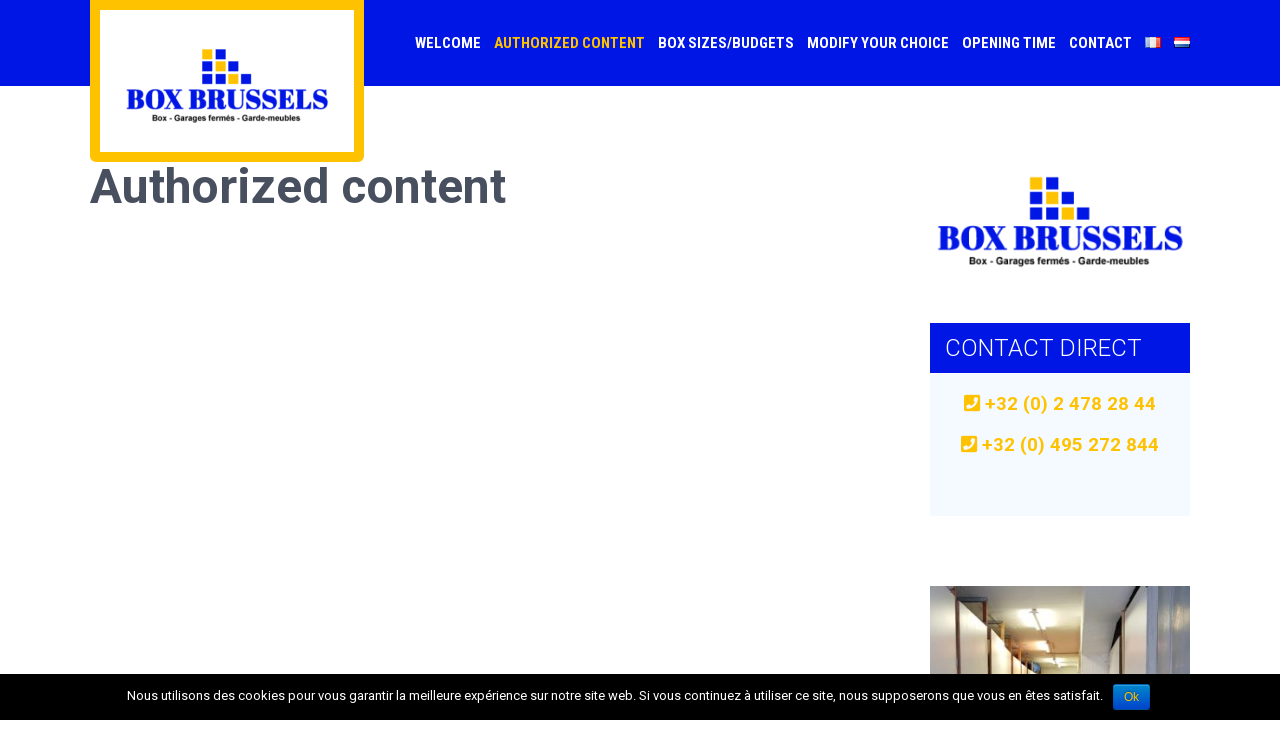

--- FILE ---
content_type: text/html; charset=UTF-8
request_url: https://box-brussels.be/en/authorized-content/
body_size: 6884
content:
<!DOCTYPE html>
<html lang="en-GB">
<head>
<meta charset="UTF-8">
<meta name="viewport" content="width=device-width, initial-scale=1">
<link rel="profile" href="http://gmpg.org/xfn/11">
<link rel="pingback" href="https://box-brussels.be/xmlrpc.php">

<meta name="description" content="Garde-meubles, Box, Garage Fermés,garde meuble, location box, self stockage, location de box, box location, location garage, box self stockage, location container, self box, stockage, ouistock, costockage, location garage box, location cave, un box, garage box">

<link href="https://use.fontawesome.com/releases/v5.0.6/css/all.css" rel="stylesheet">
<link href='https://fonts.googleapis.com/css?family=Roboto+Condensed' rel='stylesheet' type='text/css'>
	
<meta name="google-site-verification" content="RYZNfT9-93pzcAv7VsS0kGlSlKHZaVG0Ra49Sowm2pI" />

	

<title>Authorized content &#8211; Box Brussels</title>
<link rel='dns-prefetch' href='//ajax.googleapis.com' />
<link rel='dns-prefetch' href='//fonts.googleapis.com' />
<link rel='dns-prefetch' href='//s.w.org' />
<link rel="alternate" type="application/rss+xml" title="Box Brussels &raquo; Feed" href="https://box-brussels.be/en/feed/" />
<link rel="alternate" type="application/rss+xml" title="Box Brussels &raquo; Comments Feed" href="https://box-brussels.be/en/comments/feed/" />
		<script type="text/javascript">
			window._wpemojiSettings = {"baseUrl":"https:\/\/s.w.org\/images\/core\/emoji\/11.2.0\/72x72\/","ext":".png","svgUrl":"https:\/\/s.w.org\/images\/core\/emoji\/11.2.0\/svg\/","svgExt":".svg","source":{"concatemoji":"https:\/\/box-brussels.be\/wp-includes\/js\/wp-emoji-release.min.js?ver=5.1.21"}};
			!function(e,a,t){var n,r,o,i=a.createElement("canvas"),p=i.getContext&&i.getContext("2d");function s(e,t){var a=String.fromCharCode;p.clearRect(0,0,i.width,i.height),p.fillText(a.apply(this,e),0,0);e=i.toDataURL();return p.clearRect(0,0,i.width,i.height),p.fillText(a.apply(this,t),0,0),e===i.toDataURL()}function c(e){var t=a.createElement("script");t.src=e,t.defer=t.type="text/javascript",a.getElementsByTagName("head")[0].appendChild(t)}for(o=Array("flag","emoji"),t.supports={everything:!0,everythingExceptFlag:!0},r=0;r<o.length;r++)t.supports[o[r]]=function(e){if(!p||!p.fillText)return!1;switch(p.textBaseline="top",p.font="600 32px Arial",e){case"flag":return s([55356,56826,55356,56819],[55356,56826,8203,55356,56819])?!1:!s([55356,57332,56128,56423,56128,56418,56128,56421,56128,56430,56128,56423,56128,56447],[55356,57332,8203,56128,56423,8203,56128,56418,8203,56128,56421,8203,56128,56430,8203,56128,56423,8203,56128,56447]);case"emoji":return!s([55358,56760,9792,65039],[55358,56760,8203,9792,65039])}return!1}(o[r]),t.supports.everything=t.supports.everything&&t.supports[o[r]],"flag"!==o[r]&&(t.supports.everythingExceptFlag=t.supports.everythingExceptFlag&&t.supports[o[r]]);t.supports.everythingExceptFlag=t.supports.everythingExceptFlag&&!t.supports.flag,t.DOMReady=!1,t.readyCallback=function(){t.DOMReady=!0},t.supports.everything||(n=function(){t.readyCallback()},a.addEventListener?(a.addEventListener("DOMContentLoaded",n,!1),e.addEventListener("load",n,!1)):(e.attachEvent("onload",n),a.attachEvent("onreadystatechange",function(){"complete"===a.readyState&&t.readyCallback()})),(n=t.source||{}).concatemoji?c(n.concatemoji):n.wpemoji&&n.twemoji&&(c(n.twemoji),c(n.wpemoji)))}(window,document,window._wpemojiSettings);
		</script>
		<style type="text/css">
img.wp-smiley,
img.emoji {
	display: inline !important;
	border: none !important;
	box-shadow: none !important;
	height: 1em !important;
	width: 1em !important;
	margin: 0 .07em !important;
	vertical-align: -0.1em !important;
	background: none !important;
	padding: 0 !important;
}
</style>
	<link rel='stylesheet' id='wp-block-library-css'  href='https://box-brussels.be/wp-includes/css/dist/block-library/style.min.css?ver=5.1.21' type='text/css' media='all' />
<link rel='stylesheet' id='block-gallery-frontend-css'  href='https://box-brussels.be/wp-content/plugins/block-gallery/dist/blocks.style.build.css?ver=1.1.6' type='text/css' media='all' />
<link rel='stylesheet' id='cookie-notice-front-css'  href='https://box-brussels.be/wp-content/plugins/cookie-notice/css/front.min.css?ver=5.1.21' type='text/css' media='all' />
<link rel='stylesheet' id='parent-style-css'  href='https://box-brussels.be/wp-content/themes/skt-hotel-lite/style.css?ver=5.1.21' type='text/css' media='all' />
<link rel='stylesheet' id='skt-hotel-lite-font-css'  href='//fonts.googleapis.com/css?family=Roboto+Condensed%3A300%2C400%2C600%2C700%2C800%2C900%7CRoboto%3A300%2C400%2C600%2C700%2C800%2C900&#038;ver=5.1.21' type='text/css' media='all' />
<link rel='stylesheet' id='skt-hotel-lite-basic-style-css'  href='https://box-brussels.be/wp-content/themes/skt-hotel-lite-child/style.css?ver=5.1.21' type='text/css' media='all' />
<link rel='stylesheet' id='skt-hotel-lite-editor-style-css'  href='https://box-brussels.be/wp-content/themes/skt-hotel-lite/editor-style.css?ver=5.1.21' type='text/css' media='all' />
<link rel='stylesheet' id='skt-hotel-lite-nivoslider-style-css'  href='https://box-brussels.be/wp-content/themes/skt-hotel-lite/css/nivo-slider.css?ver=5.1.21' type='text/css' media='all' />
<link rel='stylesheet' id='skt-hotel-lite-main-style-css'  href='https://box-brussels.be/wp-content/themes/skt-hotel-lite/css/responsive.css?ver=5.1.21' type='text/css' media='all' />
<link rel='stylesheet' id='skt-hotel-lite-base-style-css'  href='https://box-brussels.be/wp-content/themes/skt-hotel-lite/css/style_base.css?ver=5.1.21' type='text/css' media='all' />
<link rel='stylesheet' id='skt-hotel-lite-font-awesome-style-css'  href='https://box-brussels.be/wp-content/themes/skt-hotel-lite/css/font-awesome.css?ver=5.1.21' type='text/css' media='all' />
<link rel='stylesheet' id='skt-hotel-lite-animation-style-css'  href='https://box-brussels.be/wp-content/themes/skt-hotel-lite/css/animation.css?ver=5.1.21' type='text/css' media='all' />
<script type='text/javascript' src='https://ajax.googleapis.com/ajax/libs/jquery/1/jquery.min.js?ver=5.1.21'></script>
<script type='text/javascript'>
/* <![CDATA[ */
var cnArgs = {"ajaxurl":"https:\/\/box-brussels.be\/wp-admin\/admin-ajax.php","hideEffect":"fade","onScroll":"","onScrollOffset":"100","cookieName":"cookie_notice_accepted","cookieValue":"true","cookieTime":"2592000","cookiePath":"\/","cookieDomain":"","redirection":"","cache":"","refuse":"no","revoke_cookies":"0","revoke_cookies_opt":"automatic","secure":"1"};
/* ]]> */
</script>
<script type='text/javascript' src='https://box-brussels.be/wp-content/plugins/cookie-notice/js/front.min.js?ver=1.2.46'></script>
<script type='text/javascript' src='https://box-brussels.be/wp-content/themes/skt-hotel-lite/js/jquery.nivo.slider.js?ver=5.1.21'></script>
<script type='text/javascript' src='https://box-brussels.be/wp-content/themes/skt-hotel-lite/js/custom.js?ver=5.1.21'></script>
<link rel='https://api.w.org/' href='https://box-brussels.be/wp-json/' />
<link rel="EditURI" type="application/rsd+xml" title="RSD" href="https://box-brussels.be/xmlrpc.php?rsd" />
<link rel="wlwmanifest" type="application/wlwmanifest+xml" href="https://box-brussels.be/wp-includes/wlwmanifest.xml" /> 
<meta name="generator" content="WordPress 5.1.21" />
<link rel="canonical" href="https://box-brussels.be/en/authorized-content/" />
<link rel='shortlink' href='https://box-brussels.be/?p=203' />
<link rel="alternate" type="application/json+oembed" href="https://box-brussels.be/wp-json/oembed/1.0/embed?url=https%3A%2F%2Fbox-brussels.be%2Fen%2Fauthorized-content%2F" />
<link rel="alternate" type="text/xml+oembed" href="https://box-brussels.be/wp-json/oembed/1.0/embed?url=https%3A%2F%2Fbox-brussels.be%2Fen%2Fauthorized-content%2F&#038;format=xml" />
<link rel="alternate" href="https://box-brussels.be/contenu-autorise/" hreflang="fr" />
<link rel="alternate" href="https://box-brussels.be/nl/geautoriseerde-inhoud/" hreflang="nl" />
<link rel="alternate" href="https://box-brussels.be/en/authorized-content/" hreflang="en" />
        	<style type="text/css">
					
					a, .header .header-inner .nav ul li a:hover, 
					.signin_wrap a:hover,
					.header .header-inner .nav ul li.current_page_item a,					
					.services-wrap .one_fourth:hover .ReadMore,
					.services-wrap .one_fourth:hover h3,
					.services-wrap .one_fourth:hover .fa,
					.blog_lists h2 a:hover,
					#sidebar ul li a:hover,
					.recent-post h6:hover,
					.MoreLink:hover,
					.cols-4 ul li a:hover, .cols-4 ul li.current_page_item a
					{ color:#02aee7;}
					
					.social-icons a:hover, 
					.pagination ul li .current, .pagination ul li a:hover, 
					#commentform input#submit:hover,
					.nivo-controlNav a.active,
					.header .header-inner .logo,
					.bookbtn,
					.wpcf7 input[type="submit"]
					{ background-color:#02aee7;}
					
					.services-wrap .one_fourth:hover .ReadMore,
					.services-wrap .one_fourth:hover .fa,
					.MoreLink:hover
					{ border-color:#02aee7;}
					
			</style>
	<style type="text/css">
		
	</style>
	</head>

<body class="page-template-default page page-id-203 wp-custom-logo cookies-not-set">
<div class="header">
  <div class="header-inner">
    <div class="logo">
	<a href="https://box-brussels.be/en/welcome/" class="custom-logo-link" rel="home" itemprop="url"><img width="214" height="112" src="https://box-brussels.be/wp-content/uploads/cropped-logo-320x300-01.png" class="custom-logo" alt="Box Brussels" itemprop="logo" /></a>    <div class="clear"></div>	
    <a href="https://box-brussels.be/en/welcome/">
	
	<!--img src="" height="55" alt="logo" / --> 
	
	<h1>Box Brussels</h1>	 
	<span class="tagline">
	<!-- ?php bloginfo( 'description' ); ? -->

	</span> <!-- Slogan sous le logo -->
	
	</a>
	</div>
    <!-- logo -->
    <div class="toggle">
	<a class="toggleMenu" href="#">Menu</a>
	</div>
    <!-- toggle -->

    <div class="nav">
      <div class="menu-menu-en-container"><ul id="menu-menu-en" class="menu"><li id="menu-item-74" class="menu-item menu-item-type-post_type menu-item-object-page menu-item-home menu-item-74"><a href="https://box-brussels.be/en/welcome/">Welcome</a></li>
<li id="menu-item-204" class="menu-item menu-item-type-post_type menu-item-object-page current-menu-item page_item page-item-203 current_page_item menu-item-204"><a href="https://box-brussels.be/en/authorized-content/" aria-current="page">Authorized content</a></li>
<li id="menu-item-229" class="menu-item menu-item-type-post_type menu-item-object-post menu-item-229"><a href="https://box-brussels.be/en/box-sizes-budgets/">Box Sizes/Budgets</a></li>
<li id="menu-item-219" class="menu-item menu-item-type-post_type menu-item-object-page menu-item-219"><a href="https://box-brussels.be/en/modify-your-choice/">Modify your choice</a></li>
<li id="menu-item-72" class="menu-item menu-item-type-post_type menu-item-object-page menu-item-has-children menu-item-72"><a href="https://box-brussels.be/en/opening-time/">Opening Time</a>
<ul class="sub-menu">
	<li id="menu-item-207" class="menu-item menu-item-type-post_type menu-item-object-page menu-item-207"><a href="https://box-brussels.be/en/access-hours/">Access hours</a></li>
</ul>
</li>
<li id="menu-item-73" class="menu-item menu-item-type-post_type menu-item-object-page menu-item-has-children menu-item-73"><a href="https://box-brussels.be/en/contact-us/">Contact</a>
<ul class="sub-menu">
	<li id="menu-item-71" class="menu-item menu-item-type-post_type menu-item-object-page menu-item-71"><a href="https://box-brussels.be/en/privacy-policy/">Privacy policy</a></li>
</ul>
</li>
<li id="menu-item-70-fr" class="lang-item lang-item-4 lang-item-fr lang-item-first menu-item menu-item-type-custom menu-item-object-custom menu-item-70-fr"><a href="https://box-brussels.be/contenu-autorise/" hreflang="fr-FR" lang="fr-FR"><img src="[data-uri]" title="Français" alt="Français" /></a></li>
<li id="menu-item-70-nl" class="lang-item lang-item-59 lang-item-nl menu-item menu-item-type-custom menu-item-object-custom menu-item-70-nl"><a href="https://box-brussels.be/nl/geautoriseerde-inhoud/" hreflang="nl-BE" lang="nl-BE"><img src="[data-uri]" title="Nederlands" alt="Nederlands" /></a></li>
</ul></div>    </div>
    <!-- nav -->
    <div class="clear"></div>
  </div>
  <!-- header-inner --> 
</div>
<!-- header -->



	<div class="container">
      <div class="page_content">
    		 <section class="site-main">               
            		                            	<h1 class="entry-title">Authorized content</h1>
                                <div class="entry-content">
                                			                                                                            </div><!-- entry-content -->
                      		                    
            </section><!-- section-->
   
     <div id="sidebar">    
    <div class="so-widget-sow-editor so-widget-sow-editor-base">
<div class="siteorigin-widget-tinymce textwidget">
	<p><img class="size-medium wp-image-183 aligncenter" src="https://box-brussels.be/wp-content/uploads/logo-320x150-01-300x141.png" alt="" width="300" height="141" srcset="https://box-brussels.be/wp-content/uploads/logo-320x150-01-300x141.png 300w, https://box-brussels.be/wp-content/uploads/logo-320x150-01.png 320w" sizes="(max-width: 300px) 100vw, 300px" /></p>
</div>
</div></aside><div class="so-widget-sow-editor so-widget-sow-editor-base"><h3 class="widget-title">CONTACT DIRECT</h3><aside id="%1$s" class="widget %2$s">
<div class="siteorigin-widget-tinymce textwidget">
	<p style="text-align: center;"><a href="tel:+3224782844"><span style="font-size: 14pt;"><strong><i class="fas fa-phone-square"></i> +32 (0) 2 478 28 44</strong></span></a><br />
<br /><strong><span style="font-size: 14pt;"><a href="tel:+32495272844"><i class="fas fa-phone-square"></i> +32 (0) 495 272 844</a></span></strong></p>
</div>
</div></aside><div class="so-widget-sow-editor so-widget-sow-editor-base">
<div class="siteorigin-widget-tinymce textwidget">
	<p><div style="max-width: 300px;" class="ml-slider-3-11-1 metaslider metaslider-nivo metaslider-43 ml-slider">
    
    <div id="metaslider_container_43">
        <div class='slider-wrapper theme-default'><div class='ribbon'></div><div id='metaslider_43' class='nivoSlider'><img src="https://box-brussels.be/wp-content/uploads/box-brussels-02-300x300.jpg" height="300" width="300" title="box-brussels-02" alt="" class="slider-43 slide-46" /><img src="https://box-brussels.be/wp-content/uploads/box-brussels-03-300x300.jpg" height="300" width="300" title="box-brussels-03" alt="" class="slider-43 slide-44" /><img src="https://box-brussels.be/wp-content/uploads/box-brussels-01-300x300.jpg" height="300" width="300" title="box-brussels-01" alt="" class="slider-43 slide-45" /></div></div>
        
    </div>
</div><br />
&nbsp;</p>
</div>
</div></aside><h3 class="widget-title">Menu</h3><aside id="%1$s" class="widget %2$s"><div class="menu-menu-en-container"><ul id="menu-menu-en-1" class="menu"><li class="menu-item menu-item-type-post_type menu-item-object-page menu-item-home menu-item-74"><a href="https://box-brussels.be/en/welcome/">Welcome</a></li>
<li class="menu-item menu-item-type-post_type menu-item-object-page current-menu-item page_item page-item-203 current_page_item menu-item-204"><a href="https://box-brussels.be/en/authorized-content/" aria-current="page">Authorized content</a></li>
<li class="menu-item menu-item-type-post_type menu-item-object-post menu-item-229"><a href="https://box-brussels.be/en/box-sizes-budgets/">Box Sizes/Budgets</a></li>
<li class="menu-item menu-item-type-post_type menu-item-object-page menu-item-219"><a href="https://box-brussels.be/en/modify-your-choice/">Modify your choice</a></li>
<li class="menu-item menu-item-type-post_type menu-item-object-page menu-item-has-children menu-item-72"><a href="https://box-brussels.be/en/opening-time/">Opening Time</a>
<ul class="sub-menu">
	<li class="menu-item menu-item-type-post_type menu-item-object-page menu-item-207"><a href="https://box-brussels.be/en/access-hours/">Access hours</a></li>
</ul>
</li>
<li class="menu-item menu-item-type-post_type menu-item-object-page menu-item-has-children menu-item-73"><a href="https://box-brussels.be/en/contact-us/">Contact</a>
<ul class="sub-menu">
	<li class="menu-item menu-item-type-post_type menu-item-object-page menu-item-71"><a href="https://box-brussels.be/en/privacy-policy/">Privacy policy</a></li>
</ul>
</li>
<li class="lang-item lang-item-4 lang-item-fr lang-item-first menu-item menu-item-type-custom menu-item-object-custom menu-item-70-fr"><a href="https://box-brussels.be/contenu-autorise/" hreflang="fr-FR" lang="fr-FR"><img src="[data-uri]" title="Français" alt="Français" /></a></li>
<li class="lang-item lang-item-59 lang-item-nl menu-item menu-item-type-custom menu-item-object-custom menu-item-70-nl"><a href="https://box-brussels.be/nl/geautoriseerde-inhoud/" hreflang="nl-BE" lang="nl-BE"><img src="[data-uri]" title="Nederlands" alt="Nederlands" /></a></li>
</ul></div></aside>	
</div><!-- sidebar -->      
    <div class="clear"></div>
    </div><!-- .page_content --> 
 </div><!-- .container --> 
<div id="footer-wrapper">
<div class="container footer">
                        <div class="cols-4 widget-column-1">  
              <div class="so-widget-sow-editor so-widget-sow-editor-base">
<div class="siteorigin-widget-tinymce textwidget">
	<p><img class="size-medium wp-image-184 aligncenter" src="https://box-brussels.be/wp-content/uploads/logo-320x150-02-300x141.png" alt="" width="300" height="141" srcset="https://box-brussels.be/wp-content/uploads/logo-320x150-02-300x141.png 300w, https://box-brussels.be/wp-content/uploads/logo-320x150-02.png 320w" sizes="(max-width: 300px) 100vw, 300px" /></p>
<p><a href="tel:+3224782844"><strong><i class="fas fa-phone-square"></i> +32 (0) 2 478 28 44</strong></a></p>
<p><strong><a href="tel:+32495272844"><i class="fas fa-phone-square"></i> +32 (0) 495 272 844</a></strong></p>
<p><span style="color: #ffc200;">Rue des Palais Outre Ponts, 492</span><br />
<span style="color: #ffc200;">1020 Bruxelles</span></p>
</div>
</div></aside>            </div><!--end .widget-column-1-->                  
    		 

			            <div class="cols-4 widget-column-2">  
            <h5>Menu</h5><aside id="%1$s" class="widget %2$s"><div class="menu-menu-en-container"><ul id="menu-menu-en-2" class="menu"><li class="menu-item menu-item-type-post_type menu-item-object-page menu-item-home menu-item-74"><a href="https://box-brussels.be/en/welcome/">Welcome</a></li>
<li class="menu-item menu-item-type-post_type menu-item-object-page current-menu-item page_item page-item-203 current_page_item menu-item-204"><a href="https://box-brussels.be/en/authorized-content/" aria-current="page">Authorized content</a></li>
<li class="menu-item menu-item-type-post_type menu-item-object-post menu-item-229"><a href="https://box-brussels.be/en/box-sizes-budgets/">Box Sizes/Budgets</a></li>
<li class="menu-item menu-item-type-post_type menu-item-object-page menu-item-219"><a href="https://box-brussels.be/en/modify-your-choice/">Modify your choice</a></li>
<li class="menu-item menu-item-type-post_type menu-item-object-page menu-item-has-children menu-item-72"><a href="https://box-brussels.be/en/opening-time/">Opening Time</a>
<ul class="sub-menu">
	<li class="menu-item menu-item-type-post_type menu-item-object-page menu-item-207"><a href="https://box-brussels.be/en/access-hours/">Access hours</a></li>
</ul>
</li>
<li class="menu-item menu-item-type-post_type menu-item-object-page menu-item-has-children menu-item-73"><a href="https://box-brussels.be/en/contact-us/">Contact</a>
<ul class="sub-menu">
	<li class="menu-item menu-item-type-post_type menu-item-object-page menu-item-71"><a href="https://box-brussels.be/en/privacy-policy/">Privacy policy</a></li>
</ul>
</li>
<li class="lang-item lang-item-4 lang-item-fr lang-item-first menu-item menu-item-type-custom menu-item-object-custom menu-item-70-fr"><a href="https://box-brussels.be/contenu-autorise/" hreflang="fr-FR" lang="fr-FR"><img src="[data-uri]" title="Français" alt="Français" /></a></li>
<li class="lang-item lang-item-59 lang-item-nl menu-item menu-item-type-custom menu-item-object-custom menu-item-70-nl"><a href="https://box-brussels.be/nl/geautoriseerde-inhoud/" hreflang="nl-BE" lang="nl-BE"><img src="[data-uri]" title="Nederlands" alt="Nederlands" /></a></li>
</ul></div></aside>            </div><!--end .widget-column-2-->
             

			 

			    
            <div class="cols-4 widget-column-4">  
                        </div><!--end .widget-column-4-->
			             
            <div class="clear"></div>
        </div>
    	 <!--end .container-->
    </div>  
    
<div class="copyright-wrapper">
    <div class="container">



            	<div class="copyright-txt">
				<a href="">Box-Brussels &copy;</a> <a href="tel:+32495272844">+32 (0) 495 272 844 </a> - <a href="https://box-brussels.be/politique-de-confidentialite/"> Politique de confidentialité</a>
				</div>
				<div class="design-by">
				Création de site Internet <a href="https://minuteweb.be" target="_blank"> Minuteweb.be</a> || 				
				Images libres de droit, source<a href="https://pixabay.com/" target="_blank">: pixabay.com</a>
				</div>


	
	</div>
    <div class="clear"></div>
</div>
			<script>
				// Used by Gallery Custom Links to handle tenacious Lightboxes
				jQuery(document).ready(function () {

					function mgclInit() {
						if (jQuery.fn.off) {
							jQuery('.no-lightbox, .no-lightbox img').off('click'); // jQuery 1.7+
						}
						else {
							jQuery('.no-lightbox, .no-lightbox img').unbind('click'); // < jQuery 1.7
						}
						jQuery('a.no-lightbox').click(mgclOnClick);

						if (jQuery.fn.off) {
							jQuery('a.set-target').off('click'); // jQuery 1.7+
						}
						else {
							jQuery('a.set-target').unbind('click'); // < jQuery 1.7
						}
						jQuery('a.set-target').click(mgclOnClick);
					}

					function mgclOnClick() {
						if (!this.target || this.target == '' || this.target == '_self')
							window.location = this.href;
						else
							window.open(this.href,this.target);
						return false;
					}

					// From WP Gallery Custom Links
					// Reduce the number of  conflicting lightboxes
					function mgclAddLoadEvent(func) {
						var oldOnload = window.onload;
						if (typeof window.onload != 'function') {
							window.onload = func;
						} else {
							window.onload = function() {
								oldOnload();
								func();
							}
						}
					}

					mgclAddLoadEvent(mgclInit);
					mgclInit();

				});
			</script>
		<link rel='stylesheet' id='metaslider-nivo-slider-css'  href='https://box-brussels.be/wp-content/plugins/ml-slider/assets/sliders/nivoslider/nivo-slider.css?ver=3.11.1' type='text/css' media='all' property='stylesheet' />
<link rel='stylesheet' id='metaslider-public-css'  href='https://box-brussels.be/wp-content/plugins/ml-slider/assets/metaslider/public.css?ver=3.11.1' type='text/css' media='all' property='stylesheet' />
<link rel='stylesheet' id='metaslider-nivo-slider-default-css'  href='https://box-brussels.be/wp-content/plugins/ml-slider/assets/sliders/nivoslider/themes/default/default.css?ver=3.11.1' type='text/css' media='all' property='stylesheet' />
<script type='text/javascript' src='https://box-brussels.be/wp-includes/js/wp-embed.min.js?ver=5.1.21'></script>
<script type='text/javascript' src='https://box-brussels.be/wp-content/plugins/ml-slider/assets/sliders/nivoslider/jquery.nivo.slider.pack.js?ver=3.11.1'></script>
<script type='text/javascript'>
var metaslider_43 = function($) {
            $('#metaslider_43').nivoSlider({ 
                boxCols:7,
                boxRows:5,
                pauseTime:3000,
                effect:"fade",
                controlNav:false,
                directionNav:false,
                pauseOnHover:true,
                animSpeed:600,
                prevText:"Previous",
                nextText:"Next",
                slices:15,
                manualAdvance:false
            });
            $(document).trigger('metaslider/initialized', '#metaslider_43');
        };
        var timer_metaslider_43 = function() {
            var slider = !window.jQuery ? window.setTimeout(timer_metaslider_43, 100) : !jQuery.isReady ? window.setTimeout(timer_metaslider_43, 1) : metaslider_43(window.jQuery);
        };
        timer_metaslider_43();
</script>

			<div id="cookie-notice" role="banner" class="cn-bottom bootstrap" style="color: #fff; background-color: #000;"><div class="cookie-notice-container"><span id="cn-notice-text">Nous utilisons des cookies pour vous garantir la meilleure expérience sur notre site web. Si vous continuez à utiliser ce site, nous supposerons que vous en êtes satisfait.</span><a href="#" id="cn-accept-cookie" data-cookie-set="accept" class="cn-set-cookie cn-button bootstrap button">Ok</a>
				</div>
				
			</div></body>
</html>

--- FILE ---
content_type: text/css
request_url: https://box-brussels.be/wp-content/themes/skt-hotel-lite-child/style.css?ver=5.1.21
body_size: 3122
content:
/*
Theme Name:	skt-hotel-lite-child
Theme URI: https://www.sktthemes.net/shop/hotel-lite/
Description: skt-hotel-lite-child Theme
Author: SKT Themes
Template: skt-hotel-lite 
Version: 1.7
*/





FFC200




/* Nos Ajouts */
#login
h1 a {}
#login
h1 a {background-image:url("https://box-brussels.be/wp-content/uploads/logo-320x300-01.png") !important; background-size: 100%; width: 320px; height: 300px; background-color: #ffffff;}

a {color: #FFC200 !Important;}

strong {XXXcolor: #f3640b; font-weight: bold; }
b {color: #000000 !Important; font-weight: bold; }
p {padding-bottom: 20px !Important;}

.boxBold H1 {font-size: 1.3em;font-weight: bold;}
.formTitle {color: #187BBD; font-weight: bold;}

#wrapsecond{ background-color: rgba(200, 200, 200, 0.3) !Important;}  /* Bande de couleur - 100% de largeur - entre le SliderTop et le main (textes) du site */


.entry-title {text-transform: initial !Important; font-size: 3.0em; font-weight: bold; }
.container .page_content ul {margin: 0px 0px 20px 0px !Important;}
.container .page_content li {margin: 0px 0px 0px 30px !Important;}


h5								{font-size: 1.8em; font-weight: bold; background-color: #0016E4; xborder: 1px solid #622180; color: #ffffff; padding: 20px 50px 20px 50px; }
.container .page_content h5		{margin: 30px 0px 30px 0px !Important;}
.container .page_content h5 a	{color: #ffffff !Important;}
.container .page_content h6		{color: #ffffff; background-color: #FFC200; font-size: 1.5em; font-weight: regular; padding: 20px 0px 20px 0px; text-align: center; line-height: 1.5em; }
.container .page_content h6 a       {color: #ffffff !Important;}
.container .page_content h6 a:hover {color: #000000 !Important;}



/* ACCUEIL - Box mauve lien 'Inscription' */
#content h6			{font-size: 1.5em; xfont-weight: bold; background-color: #FFC200; color: #ffffff; padding: 20px 0px 20px 0px; text-align: center; line-height: 1.5em;  }
#content h6 a		{color: #ffffff !Important;}
#content h6 a:hover	{color: #000000 !Important;}
/* END :: ACCUEIL - Box mauve lien 'Inscription' */


.frontcontent ul li {margin: 10px 0px 20px 50px;}








/* PC */
@media screen and (min-width: 981px) {
	body {font-size: 16px; font-family: 'Roboto', sans-serif;}

#content a {color: #FFC200 !Important;}
#content a:hover  {color: #000000 !Important;}
#content a:visited  {color: #FFC200 !Important;}

.nav a {color: #ffffff !Important; font-weight: bold; xfont-size: 1.3em; xbackground-color: #333333 !Important; XXXpadding: 10px 10px 10px 10px !Important;  }
.nav ul li.current_page_item a {color: #FFC200 !Important;}/* NAV - Couleurs */
.header .header-inner .nav ul li:hover > ul{background-color:#3D6D96 !Important; display:block; width:200px; position:absolute; left:0; text-align:left; box-shadow:0 2px 2px #333;}
.header .header-inner .nav ul li ul{display:none; z-index:9999999; position:relative; min-width: 250px;}

	.page_content{ padding: 0px; margin-top: 75px !Important; margin-bottom: 50px !Important;}
	#content {padding-bottom: 50px;} /* Distance entre le main (textes) du site et le Footer */
	#wrapsecond .container { background-color: transparent !Important; text-align: center; padding: 0px 0px 0px 0px !Important; box-sizing: content-box; } /* Bande de couleur entre le SliderTop et le main (textes) du site */
	#footer-wrapper { background-color: rgba(0, 0, 0, 0.80) !Important; }
	#footer-wrapper .container {background-color: Transparent; }
	.header .header-inner .nav ul li a{ padding: 33px 0px; display:block; XXXcolor:#ffffff; XXXtext-transform: uppercase; }
.logo img {height: auto !Important; min-width: 100px !Important; border: 0px solid #000000;}
	.header span.tagline {color: #000000; font-size: 12px; } /* SLOGAN sous le logo */

.padtop {padding-top: 0px !Important;} /* Distance entre le SliderTop et le main (textes) du site */
.header {background-color: #0016E4 !Important;}   /* Couleur de fond du Menu Top */

.header .header-inner .logo {border: 10px solid #FFC200; position:absolute; max-width: 280px; width:auto; float: left; z-index: 999999; color:#fff; background-color: #ffffff !Important; padding: 20px 20px 5px 20px; -webkit-border-bottom-right-radius: 6px;-webkit-border-bottom-left-radius: 6px;-moz-border-radius-bottomright: 6px;-moz-border-radius-bottomleft: 6px;border-bottom-right-radius: 6px;	border-bottom-left-radius: 6px;}
.header .header-inner .logo a H1 {color: #1f1f1f !Important;}


/* PARALLAX */	
.parallax {background-image: url(""); height: 100%; background-attachment: fixed; background-position: center;background-repeat: no-repeat; background-size: cover; margin-left: -450px; margin-right:-450px;} 
.parallax-content {background-color: #ffffffcc; width: 50%; margin:0 auto; color: #1f1f1f; padding: 100px 20px 100px 20px}
/* END :: PARALLAX */
}


/* PHONE */
@media screen and (max-width: 980px) {
	body {font-size: 16px;}
	.page_content{ padding: 0px; margin-top: 100px !Important;}
#content a {color: #FFC200 !Important;}
#content a:hover  {color: #000000 !Important;}
#content a:visited  {color: #FFC200 !Important;}
.nav ul {xbackground-color: coral; }
.nav a {color: #FFC200 !Important; font-size: 1.3em; font-weight: bold; }
.nav ul li.current_page_item a {color: #000000 !Important;}/* NAV - Couleurs */
	#wrapsecond .container { background-color: rgba(0, 0, 0, 0.8) !Important; padding: 0px !Important;} /* Bande de couleur - largeur du Main - entre le SliderTop et le main (textes) du site */
	h1,h2,h3,h4,h5,h6{margin: 0px; padding: 10px 0px 10px 0px;} /* Gére la distance du titre entre le SliderTop et le main (textes) du site */
	.header {background-color: #ffffff;}
	.header .header-inner .logo{position:absolute; width:auto; float: left; z-index: 999999; background-color: #ffffff !Important; padding: 20px 20px 35px; border: 1px solid #ffffff;color:#fff; -webkit-border-bottom-right-radius: 0px;-webkit-border-bottom-left-radius: 0px;-moz-border-radius-bottomright: 0px;-moz-border-radius-bottomleft: 0px;border-bottom-right-radius: 0px;border-bottom-left-radius: 0px;}
	.logo img {height: 100px !Important; width: auto; border: 0px solid #000000;}
	.header .header-inner .logo h1{font-weight:bold; font-size: 1.2em; margin:0px; line-height:36px; color:#000000; word-wrap: break-word; padding-bottom:5px;}
/* PARALLAX */	
.parallax {xbackground-image: url(""); height: 100%; background-attachment: fixed; background-position: center;background-repeat: no-repeat; background-size: cover; margin-left: -450px; margin-right:-450px;} 
.parallax-content {background-color: #ffffff; width: 25%; margin:0 auto; color:#1f1f1f; padding: 20px 20px 20px 20px}
/* END :: PARALLAX */
}





/* ACCUEIL - MetaSlider - Petits traits de navigation */
.nivo-controlNav {text-align: center; padding: 15px 0; position: absolute; text-align: center; width: 100%; bottom: 0%; z-index: 9; display: none; }
.nivo-directionNav {border: 0 none; height: 43px; text-indent: -9999px; transition: all 200ms ease-in-out 0s; width: 43px; background: url(../images/slide-nav.png) no-repeat left top; display: none;}
#FrontBlogPost, #wrapsecond { padding: 0px 0; }
.services-wrap .one_third img {width: auto;}
/* END - ACCUEIL/


/* SLIDER :: Accueil Top Slider */
.nivo-caption {position: absolute; left: 20%; color: #fff; z-index: 8; padding: 25px 0; overflow: hidden; width: 60%; top: 60%; text-align: center; background-color: rgba(0, 0, 0, 0.4) !Important; -webkit-box-sizing: border-box; -moz-box-sizing: border-box; box-sizing: border-box; -webkit-border-radius: 10px; -moz-border-radius: 10px; border-radius: 10px;}
.nivoSlider a {color: #000000 !Important; font-weight: bold;}
.nivoSlider p { color: #ffffff !Important;font-weight: bold !Important; font-size: 20px !Important; text-shadow: 0 2px 2px #000000;}
.slide_info h2 a {color: #ffffff !Important; font-size: 1.5em;  text-shadow: 0 2px 2px #000000;}
/* END */


/* SIDEBAR :: largeur du contenu */
#sidebar {width: 260px;}
#sidebar p {margin-bottom: 20px; line-height: 20px;}
/* END */





/* CONTACT Fields*/
nf-field input, textarea {border: 1px solid #cccccc; padding: 10px;}
input {border: 1px solid #cccccc; padding: 1px;}
/* END - CONTACT*/


/* NAV :: Ecart entre les li du menu */
.nav li {margin: 0px 0px 0px 10px !Important;}
/* END :: NAV  */


/* IMAGES :: Les images des pages sont centrées avec AlignCenter */
img.aligncenter {display: block; margin-left: auto; margin-right: auto; border: 0px solid #ff00ff; } /* IMAGES AlignCenter :: Ref: https://codex.wordpress.org/Wrapping_Text_Around_Images */
img.alignnone {width: initial !Important; border: 0px solid #ff00ff;  } /* IMAGES AlignNone */
img.alignleft, .alignleft {border: 0 !Important; }
img.alignright, .alignright {border: 0 !Important; }
/* END :: IMAGES */



h3.widget-title { background-color: #0016E4; padding: 12px 15px; margin-bottom: 1px; color: #fff;}
#sidebar aside.widget {margin-bottom: 30px; background-color: #DBEEFF4D; padding: 20px; }



/* CLIENT CSS :: CSS dédié au client */

.interesse {background-color: #187BBD; padding: 10px; }
.interesse strong {color: #ffffff !Important; }

/* COACHES */
.coachesBox .textwidget {margin: 0px 0px 20px 0px; background-color: #ffffff; padding: 20px; xbackground: url("");}
.coachesBox .textwidget img {padding-right: 20px;}
/* END :: COACHES */

/* FOOTER  */
.copyright-wrapper {XXXbackground-color: #393038; position: relative; padding: 20px 0px 0px 0px; text-align: center;}
	.copyright-txt { float: none;}
	.design-by, .design-by a {float: none; color: rgba(255, 255, 255, 0.5) !Important; background-color: transparent !Important; padding: 10px 0px 10px 0px;}
	.design-by a:hover {float: none; color: #FFC200 !Important;}
/* END :: FOOTER */


/* VIDEOS */
.videos {text-align: center; display: block; margin-left: auto; margin-right: auto;}
/* END :: VIDEOS */

/* END :: CLIENT CSS */

/* FOOTER || */
.blog_list_main div {color: #ffffff !Important;}

#footer-wrapper {position: relative; background-color: #1f1f1f; padding: 45px 0 0; color: #fff; }
#footer-wrapper h3.widget-title {background-color: transparent; padding: 12px 15px; margin-bottom: 1px; color: #fff; }
#footer-wrapper h5 {background-color: transparent; padding: 0px 0px 20px 0px !Important;  }
/* END :: FOOTER || */


.accueilBox01 {background-color: #393038; color: #ffffff; padding: 10px;}
.accueilBox01 H2 {color: #ffffff}







.bookbtn { background-color: #FFC200 !Important; font-weight: bold !Important; border: 1px solid #03cbe9; color: #ffffff !Important; font:300 28px/28px 'Roboto',san-serif;  position:absolute; padding:10px 30px; display:inline-block; top:-49px; z-index:999; text-transform:uppercase; border-bottom:none !important; -webkit-border-top-left-radius: 5px; -webkit-border-top-right-radius: 5px; -moz-border-radius-topleft: 5px; -moz-border-radius-topright: 5px; border-top-left-radius: 5px; border-top-right-radius: 5px; cursor:pointer;}
.bookbtn b{font-weight:700;}
.bookbtn span{ margin-left:15px;}
.bookbtn:hover {color: #FFC200 !Important;}






/* ARTICLES :: Date + commentaires */
.postmeta {}
.post-date {display: none;}
.post-comment {display: none;}
/* END :: ARTICLES */




.site-main {width: 740px; margin: 0px 0px 0px 0px !Important; padding: 0; float: left;}
article .post-thumb {padding-bottom: 20px;}






/* IMAGE :: espace autour des images du Main */
.wp-block-image img {max-width: 100%; xmargin: 50px 0px 50px 0px; border: 0px solid #333333; }
/* END :: ARTICLES */




--- FILE ---
content_type: text/css
request_url: https://box-brussels.be/wp-content/themes/skt-hotel-lite/css/responsive.css?ver=5.1.21
body_size: 1209
content:
/* Mobile Portrait View */
@media screen and (max-width:767px) {
*{box-sizing:border-box;}
.left, .right, .copyright-txt, .design-by{ float:none;}
.container { width:auto; padding:0 20px;}
.wrap_one{width:auto; text-align:center;}
.header { width:100%; padding:0;}
.header .header-inner{ width:100%; padding:0;}
.header .header-inner .logo{ float:none; text-align:center; margin:0 auto; padding:8px 15px; position:relative; width: auto; display:table;}
.header .header-inner .logo img{ max-width:90%; height:50px;}
/*coloumn css*/
.services-wrap .one_third{ float:none; width:100%; margin:0 0 8%;}
.services-wrap .one_third h4{ font-size:18px; padding:10px 0;}
/*sidebar css*/
#sidebar{ width:100%; float:none; clear:both; margin-top:25px;}

/* --------- Pages ------- */
.content-area{ width:auto; margin:0; padding:50px 20px;}
.site-main{ width:auto; margin:0; padding:0; float:none;}
.bookbtn{ font-size:18px; padding:10px;}
h2.section-title{ font-size:22px; line-height:26px;}
/*slider css*/
#slider{ top:0; margin:0;}
.nivo-directionNav a{ top:39% !important;}
.nivo-caption{ display:none !important;}
/*footer css */
.copyright-wrapper{ text-align:center;}
.cols-4{ width:100% !important; display:block; margin-right:0; margin-bottom:15%;}
/*custom css*/
h2.section_title{ text-align:center;}
/*front blog post*/
.BlogPosts{ float:none; width:auto; margin:0 0 10% 0;}
.wpcf7 input[type="text"], .wpcf7 input[type="tel"], .wpcf7 input[type="email"], .wpcf7 textarea{ width:100%;}
.header .header-inner .nav{width:100%;}
.frontcontent{padding-top:30px;}
}

/* Mobile Landscape View */
@media screen and (min-width: 480px) and (max-width: 767px){
.slide_info{ padding:0;}
.slide_info h2{ font-size:20px !important; padding:0 !important; margin-bottom:10px !important; line-height:30px; text-shadow:1px 0 0 #333;}
.slide_info p{ padding:5px 0 !important;  font-size:13px !important; display:none;}
.header .header-inner .nav{width:100%;}
.services-wrap .one_third{width:47%; float:left; margin-right:3%; border:1px solid #f9f9f9; min-height:225px;}
.BlogPosts{float:left; width:31%; margin-right:3%; min-height:500px;}
.frontcontent{padding-top:30px;}
}

/* Tablet View */
@media screen and (max-width:1169px) and (min-width:768px) { 
*{box-sizing:border-box;}
.social-icons a{ box-sizing:content-box; margin-bottom:5px; }
.container { width:auto; padding:0 20px;}
.header .header-inner{ width:100%; padding:0;}
.header .header-inner .logo{ float:none; text-align:center; margin:0 auto; padding:8px 15px; position:relative; width: auto; display:table;}
.header .header-inner .logo img{ max-width:90%; height:50px;}
/*slider css*/
.slide_info h2{ font-size:24px !important; padding:0 !important; margin-bottom:10px !important; line-height:30px; text-shadow:1px 0 0 #333;}
.slide_info p{ padding:5px 0 !important;  font-size:13px !important; text-shadow:1px 0 0 #333; }
.content-area{ width:auto; margin:0; padding:50px 20px;}
#sidebar{ width:30%;}
.site-main{ width:65%;}
.cols-4 h5{ font-size:16px;}
/*custom  css*/
.services-wrap .one_third h4{ font-size:16px;}
.blog_lists img{ width:100%;}
.header .header-inner .nav{width:100%;}
}

@media screen and (max-width:1169px) and (min-width:981px) { 
html{overflow-x:hidden; }
.header .header-inner .logo{ float:left; text-align:center; padding:20px 10px; position:absolute; left:20px;}
.header .header-inner{ padding:0 20px;}
.header .header-inner .nav{width:100%;}
}

@media screen and (max-width: 980px){
.toggleMenu{display: block;}
.header .header-inner .nav{float:none; margin:0; position:relative; overflow-x:hidden; background-color:#fff; }
.header .header-inner .nav ul{color:#000; width:100% !important; float:none !important; margin:0; padding:0;}
.header .header-inner .nav ul li{border-top:1px #cccccc solid; display:block; float:none; text-align:left;}
.header .header-inner .nav ul li a{padding:5px 10px !important; display:block; color:#000;}
.header .header-inner .nav ul li a:hover{color:#ffffff;}
.header .header-inner .nav ul.sub-menu{ /*margin-left:10px;*/}
.header .header-inner .nav ul li ul, .header .header-inner .nav ul li ul ul{ display:block !important;}
.header .header-inner .nav ul li ul li a:before{content:"\00BB \00a0";}
.header .header-inner .nav ul li ul li a{padding-left:20px !important; }
.header .header-inner .nav ul li ul li ul li a{padding-left:30px !important;}
.header .header-inner .nav ul li ul li ul li ul li a{padding-left:40px !important;}
.header .header-inner .nav ul li:hover > ul{ background:none !important; box-shadow:none;}


.header .header-inner .nav ul li:hover > ul{ background: transparent !important; width:auto !important; display:block; position: relative !important; left:0; right:0; top:0;}
.header .header-inner .nav ul li:hover ul li ul, .header .header-inner .nav ul li:hover ul li:hover > ul, .header .header-inner .nav ul li:hover ul li:hover > ul li ul{  background: transparent !important; display:block; position:relative !important;  right:0; left:0; top:0;}
.header .header-inner .nav ul li:hover ul li:hover ul, .header .header-inner .nav ul li:hover ul li:hover ul li:hover ul{ left:0 !important;}
}